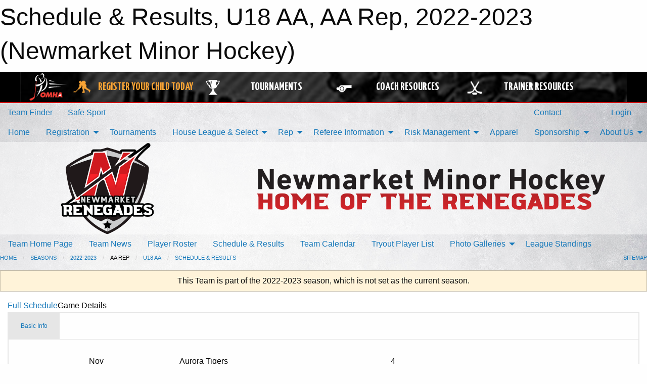

--- FILE ---
content_type: text/html; charset=utf-8
request_url: https://nmha.ca/Teams/2862/Games/84773/
body_size: 10315
content:


<!DOCTYPE html>

<html class="no-js" lang="en">
<head><meta charset="utf-8" /><meta http-equiv="x-ua-compatible" content="ie=edge" /><meta name="viewport" content="width=device-width, initial-scale=1.0" /><link rel="preconnect" href="https://cdnjs.cloudflare.com" /><link rel="dns-prefetch" href="https://cdnjs.cloudflare.com" /><link rel="preconnect" href="https://fonts.gstatic.com" /><link rel="dns-prefetch" href="https://fonts.gstatic.com" /><title>
	2022-2023 > AA Rep > U18 AA > Schedule & Results (Newmarket Minor Hockey)
</title><link rel="stylesheet" href="https://fonts.googleapis.com/css2?family=Oswald&amp;family=Roboto&amp;family=Passion+One:wght@700&amp;display=swap" />

    <!-- Compressed CSS -->
    <link rel="stylesheet" href="https://cdnjs.cloudflare.com/ajax/libs/foundation/6.7.5/css/foundation.min.css" /><link rel="stylesheet" href="https://cdnjs.cloudflare.com/ajax/libs/motion-ui/2.0.3/motion-ui.css" />

    <!--load all styles -->
    
  <meta name="keywords" content="Newmarket, Hockey, Sports,Website,Minor,Premium,Scheduling,Newmarket Minor Hockey,minor hockey,AA,A,BB,MD,Select,U8,U9,U10,U11,U12,U13,U14,U15,U16,U18" /><meta name="description" content="Newmarket Minor Hockey Association - www.nmha.ca" />


<link rel="stylesheet" href="/assets/responsive/css/networks/omha.min.css">
<link href='//fonts.googleapis.com/css?family=Yanone+Kaffeesatz:700|Open+Sans:800italic' rel='stylesheet' type='text/css'>

<style type="text/css" media="print">
    #omha_banner {
        display: none;
    }
</style>

<style type="text/css">
 body { --D-color-rgb-primary: 154,0,0; --D-color-rgb-secondary: 34,34,34; --D-color-rgb-link: 154,0,0; --D-color-rgb-link-hover: 34,34,34; --D-color-rgb-content-link: 154,0,0; --D-color-rgb-content-link-hover: 34,34,34 }  body { --D-fonts-main: 'Roboto', sans-serif }  body { --D-fonts-headings: 'Oswald', sans-serif }  body { --D-fonts-bold: 'Passion One', cursive }  body { --D-wrapper-max-width: 1200px }  .sitecontainer { background-color: rgb(251,251,251); } @media screen and (min-width: 64em) {  .sitecontainer { background-attachment: fixed; background-image: url('/domains/nmha.ca/bg_page.jpg'); background-position: center top; background-repeat: no-repeat; background-size: cover; } }  .sitecontainer main .wrapper { background-color: rgba(255,255,255,1); }  .bottom-drawer .content { background-color: rgba(255,255,255,1); } #wid7 .row-masthead { background-color: rgba(255,255,255,0.5) }
</style>
<link href="/Domains/nmha.ca/favicon.ico" rel="shortcut icon" /><link href="/assets/responsive/css/public.min.css?v=2025.07.27" type="text/css" rel="stylesheet" media="screen" /><link href="/Utils/Styles.aspx?ParentType=Team&amp;ParentID=2862&amp;Mode=Responsive&amp;Version=2024.04.15.20.00.00" type="text/css" rel="stylesheet" media="screen" /><script>var clicky_site_ids = clicky_site_ids || []; clicky_site_ids.push(100719710); var clicky_custom = {};</script>
<script async src="//static.getclicky.com/js"></script>
<script async src="//static.getclicky.com/inc/javascript/video/youtube.js"></script>
</head>
<body>
    
    
  <h1 class="hidden">Schedule & Results, U18 AA, AA Rep, 2022-2023 (Newmarket Minor Hockey)</h1>

    <form method="post" action="/Teams/2862/Games/84773/" id="frmMain">
<div class="aspNetHidden">
<input type="hidden" name="tlrk_ssm_TSSM" id="tlrk_ssm_TSSM" value="" />
<input type="hidden" name="tlrk_sm_TSM" id="tlrk_sm_TSM" value="" />
<input type="hidden" name="__EVENTTARGET" id="__EVENTTARGET" value="" />
<input type="hidden" name="__EVENTARGUMENT" id="__EVENTARGUMENT" value="" />
<input type="hidden" name="__VIEWSTATE" id="__VIEWSTATE" value="e4r2lPeJjQACTIz0yb/abz3f9ZfClqdX8qsaYDKYGw522Cf/HjdEkPD57wJCK3l4LJgodqRnXlYh/BV0FZGa7vxCHzC5CoQ7/Dl9vMlOvnsr6RJN6NldQWg7XehWeYTRlXQVIagJe8tHnInC6qrUfbla/2+KJOkZMkl9MQKZyIUm2gWvFhdOF3Vdn9bNv/AM7B0IaL6edzrmW95QusvQi4PhvTn7WB4cgbOodL2K9Ubjz6iz2Kk828SXrj4RIbxlzCYG5oHop4PZcWa565+rGy32jFVPaopusooI60sn/[base64]/468=" />
</div>

<script type="text/javascript">
//<![CDATA[
var theForm = document.forms['frmMain'];
if (!theForm) {
    theForm = document.frmMain;
}
function __doPostBack(eventTarget, eventArgument) {
    if (!theForm.onsubmit || (theForm.onsubmit() != false)) {
        theForm.__EVENTTARGET.value = eventTarget;
        theForm.__EVENTARGUMENT.value = eventArgument;
        theForm.submit();
    }
}
//]]>
</script>


<script src="/WebResource.axd?d=pynGkmcFUV13He1Qd6_TZI_zBNwXWlNghhDXvricIUKzIDi68rd-FScJxuhmKic8kL30UzEfLLvuRrcXAtEoEA2&amp;t=638901397900000000" type="text/javascript"></script>


<script src="https://ajax.aspnetcdn.com/ajax/4.5.2/1/MicrosoftAjax.js" type="text/javascript"></script>
<script src="https://ajax.aspnetcdn.com/ajax/4.5.2/1/MicrosoftAjaxWebForms.js" type="text/javascript"></script>
<script src="/assets/core/js/web/web.min.js?v=2025.07.27" type="text/javascript"></script>
<script src="https://d2i2wahzwrm1n5.cloudfront.net/ajaxz/2025.2.609/Common/Core.js" type="text/javascript"></script>
<script src="https://d2i2wahzwrm1n5.cloudfront.net/ajaxz/2025.2.609/Ajax/Ajax.js" type="text/javascript"></script>
<div class="aspNetHidden">

	<input type="hidden" name="__VIEWSTATEGENERATOR" id="__VIEWSTATEGENERATOR" value="CA0B0334" />
	<input type="hidden" name="__EVENTVALIDATION" id="__EVENTVALIDATION" value="rvjkFdCpP3MvE/+bkZ9mR3JLq9CkVphX0RlnRfciOx+cV8PMO44+CJctfwE2FbQ6Bn9szZG081AGAp3klCU7tYkPHrbG/Nw9inHkAca1n+GsHC205BfYbvmhtRqJAQOT" />
</div>
        <script type="text/javascript">
//<![CDATA[
Sys.WebForms.PageRequestManager._initialize('ctl00$tlrk_sm', 'frmMain', ['tctl00$tlrk_ramSU','tlrk_ramSU'], [], [], 90, 'ctl00');
//]]>
</script>

        <!-- 2025.2.609.462 --><div id="tlrk_ramSU">
	<span id="tlrk_ram" style="display:none;"></span>
</div>
        




<div id="omha_banner" style="position:relative; z-index: 1000;">
    <div class="grid-container">
        <div class="grid-x align-middle">
            <div class="cell shrink">
                <a href="http://www.omha.net/" target="_blank" title="Link to OMHA Website" rel="noopener">
                    <img src="//mbswcdn.com/img/omha/network_omha_logo.png" class="omha-logo" alt="OMHA Logo" />
                </a>
            </div>
            <div class="cell auto text-center hide-for-large">
                <button class="dropdown button hollow secondary" style="margin: 0;" type="button" data-open="omha_network_modal">OMHA Digital Network</button>
            </div>
            <div class="cell auto show-for-large">
                <div class="grid-x align-middle align-justify omha-links">
                    <div class="cell auto omha-hover omha-link text-center"><a class="" href="/Register/" target="" rel="noopener" title="Register Your Child Today"><div class="grid-x align-middle"><div class="cell shrink icon"><img src="https://omhaoffice.com/public/images/common/pages/NetworkBanner/hockey_player_yellow.png" alt="Icon for Register Your Child Today" /></div><div class="cell auto text-center"><span style="color: #F9A435;">Register Your Child Today</span></div></div></a></div><div class="cell auto omha-hover omha-link text-center"><a class="" href="https://www.omha.net/findatournament?utm_source=OMHA_Network&utm_medium=rss&utm_campaign=Tournaments" target="_blank" rel="noopener" title="Tournaments"><div class="grid-x align-middle"><div class="cell shrink icon"><img src="https://omhaoffice.com/public/images/common/pages/NetworkBanner/network_tournaments.png" alt="Icon for Tournaments" /></div><div class="cell auto text-center">Tournaments</div></div></a></div><div class="cell auto omha-hover omha-link text-center"><a class="" href="https://www.omha.net/coach?utm_source=OMHA_Network&utm_medium=rss&utm_campaign=Coaches" target="_blank" rel="noopener" title="Coach Resources"><div class="grid-x align-middle"><div class="cell shrink icon"><img src="https://omhaoffice.com/public/images/common/pages/NetworkBanner/network_coach_resources.png" alt="Icon for Coach Resources" /></div><div class="cell auto text-center">Coach Resources</div></div></a></div><div class="cell auto omha-hover omha-link text-center"><a class="" href="https://www.omha.net/trainer?utm_source=OMHA_Network&utm_medium=rss&utm_campaign=Trainers" target="_blank" rel="noopener" title="Trainer Resources"><div class="grid-x align-middle"><div class="cell shrink icon"><img src="https://omhaoffice.com/public/images/common/pages/NetworkBanner/network_clinics.png" alt="Icon for Trainer Resources" /></div><div class="cell auto text-center">Trainer Resources</div></div></a></div>
                </div>
            </div>
            <div class="cell shrink">
                <div class="grid-x small-up-4 large-up-2 text-center social-icons">
                    <div class="cell shrink"><a href="https://www.facebook.com/OntarioMinorHockey" target="_blank" rel="noopener"><i class="fab fa-facebook-square" title="OMHA Facebook Page"></i></a></div>
                    <div class="cell shrink"><a href="https://x.com/HometownHockey" target="_blank" rel="noopener"><i class="fab fa-square-x-twitter" title="OMHA X Account"></i></a></div>
                    <div class="cell shrink"><a href="https://www.youtube.com/user/OntarioMinorHockey" target="_blank" rel="noopener"><i class="fab fa-youtube-square" title="OMHA YouTube Channel"></i></a></div>
                    <div class="cell shrink"><a href="https://instagram.com/ontariominorhockey" target="_blank" rel="noopener"><i class="fab fa-instagram-square" title="OMHA Instagram Page"></i></a></div>
                </div>
            </div>
        </div>
    </div>
    <div class="large reveal" id="omha_network_modal" data-reveal data-v-offset="0">
        <h3 class="h3">
            <img src="//mbswcdn.com/img/omha/network_omha_logo.png" class="omha-logo" alt="OMHA Logo" />
            OMHA Digital Network
        </h3>
        <div class="stacked-for-small button-group hollow secondary expanded"><a class=" button modal-link" href="/Register/" target="" rel="noopener" title="Register Your Child Today"><img src="https://omhaoffice.com/public/images/common/pages/NetworkBanner/hockey_player_yellow.png" alt="Icon for Register Your Child Today" /><span style="color: #F9A435;">Register Your Child Today</span></a><a class=" button modal-link" href="https://www.omha.net/findatournament?utm_source=OMHA_Network&utm_medium=rss&utm_campaign=Tournaments" target="_blank" rel="noopener" title="Tournaments"><img src="https://omhaoffice.com/public/images/common/pages/NetworkBanner/network_tournaments.png" alt="Icon for Tournaments" />Tournaments</a><a class=" button modal-link" href="https://www.omha.net/coach?utm_source=OMHA_Network&utm_medium=rss&utm_campaign=Coaches" target="_blank" rel="noopener" title="Coach Resources"><img src="https://omhaoffice.com/public/images/common/pages/NetworkBanner/network_coach_resources.png" alt="Icon for Coach Resources" />Coach Resources</a><a class=" button modal-link" href="https://www.omha.net/trainer?utm_source=OMHA_Network&utm_medium=rss&utm_campaign=Trainers" target="_blank" rel="noopener" title="Trainer Resources"><img src="https://omhaoffice.com/public/images/common/pages/NetworkBanner/network_clinics.png" alt="Icon for Trainer Resources" />Trainer Resources</a></div>
        <button class="close-button" data-close aria-label="Close modal" type="button">
            <span aria-hidden="true">&times;</span>
        </button>
    </div>
</div>





        
  <div class="sitecontainer"><div id="row4" class="row-outer  not-editable"><div class="row-inner"><div id="wid5"><div class="outer-top-bar"><div class="wrapper row-top-bar"><div class="grid-x grid-padding-x align-middle"><div class="cell shrink show-for-small-only"><div class="cell small-6" data-responsive-toggle="top_bar_links" data-hide-for="medium"><button title="Toggle Top Bar Links" class="menu-icon" type="button" data-toggle></button></div></div><div class="cell shrink"><a href="/Seasons/Current/">Team Finder</a></div><div class="cell shrink"><a href="/SafeSport/">Safe Sport</a></div><div class="cell shrink"><div class="grid-x grid-margin-x"><div class="cell auto"><a href="https://www.facebook.com/newmarketminorhockey" target="_blank" rel="noopener"><i class="fab fa-facebook" title="Facebook"></i></a></div><div class="cell auto"><a href="https://www.twitter.com/NMHAhockey" target="_blank" rel="noopener"><i class="fab fa-x-twitter" title="Twitter"></i></a></div><div class="cell auto"><a href="https://instagram.com/nmhahockey" target="_blank" rel="noopener"><i class="fab fa-instagram" title="Instagram"></i></a></div></div></div><div class="cell auto show-for-medium"><ul class="menu align-right"><li><a href="/Contact/"><i class="fas fa-address-book" title="Contacts"></i>&nbsp;Contact</a></li><li><a href="/Search/"><i class="fas fa-search" title="Search"></i><span class="hide-for-medium">&nbsp;Search</span></a></li></ul></div><div class="cell auto medium-shrink text-right"><ul class="dropdown menu align-right" data-dropdown-menu><li><a href="/Account/Login/?ReturnUrl=%2fTeams%2f2862%2fGames%2f84773%2f" rel="nofollow"><i class="fas fa-sign-in-alt"></i>&nbsp;Login</a></li></ul></div></div><div id="top_bar_links" class="hide-for-medium" style="display:none;"><ul class="vertical menu"><li><a href="/Contact/"><i class="fas fa-address-book" title="Contacts"></i>&nbsp;Contact</a></li><li><a href="/Search/"><i class="fas fa-search" title="Search"></i><span class="hide-for-medium">&nbsp;Search</span></a></li></ul></div></div></div>
</div></div></div><header id="header" class="hide-for-print"><div id="row10" class="row-outer  not-editable"><div class="row-inner wrapper"><div id="wid11">
</div></div></div><div id="row6" class="row-outer  not-editable"><div class="row-inner wrapper"><div id="wid8">
        <div class="cMain_ctl14-row-menu row-menu org-menu">
            
            <div class="grid-x align-middle">
                
                <nav class="cell auto">
                    <div class="title-bar" data-responsive-toggle="cMain_ctl14_menu" data-hide-for="large">
                        <div class="title-bar-left">
                            
                            <ul class="horizontal menu">
                                
                                <li><a href="/">Home</a></li>
                                
                                <li><a href="/Seasons/Current/">Team Finder</a></li>
                                
                            </ul>
                            
                        </div>
                        <div class="title-bar-right">
                            <div class="title-bar-title" data-toggle="cMain_ctl14_menu">Organization Menu&nbsp;<i class="fas fa-bars"></i></div>
                        </div>
                    </div>
                    <ul id="cMain_ctl14_menu" style="display: none;" class="vertical large-horizontal menu " data-responsive-menu="drilldown large-dropdown" data-back-button='<li class="js-drilldown-back"><a class="sh-menu-back"></a></li>'>
                        <li class="hover-nonfunction"><a href="/">Home</a></li><li class="hover-nonfunction"><a>Registration</a><ul class="menu vertical nested"><li class="hover-nonfunction"><a href="/Pages/1010/Online_Registration_General_Information/">Online Registration General Information</a></li><li class="hover-nonfunction"><a href="/Pages/4538/Age_Reference_Chart/">Age Reference Chart</a></li><li class="hover-nonfunction"><a href="/Pages/2651/Respect_In_Sport_Parent_Program/">Respect In Sport Parent Program</a></li><li class="hover-nonfunction"><a href="/Public/Documents/Respect_in_Sports_Walkthrough_for_Parents_(OMHA).pdf" target="_blank" rel="noopener"><i class="fa fa-file-pdf"></i>Respect In Sport - Parent Walkthrough</a></li><li class="hover-nonfunction"><a href="/Pages/19857/Rowan_s_Law/">Rowan&#39;s Law</a></li><li class="hover-nonfunction"><a href="/Pages/4686/Equipment_Required/">Equipment Required</a></li><li class="hover-nonfunction"><a href="/Pages/14613/Financial_Assistance/">Financial Assistance</a></li><li class="hover-nonfunction"><a href="/Pages/4539/Refund_Policy/">Refund Policy</a></li><li class="hover-nonfunction"><a href="http://www.nmha.ca/webcal">Subscribe to Calendars</a></li></ul></li><li class="hover-nonfunction"><a href="/Tournament-Listings/">Tournaments</a></li><li class="hover-nonfunction"><a>House League &amp; Select</a><ul class="menu vertical nested"><li class="hover-nonfunction"><a href="/Pages/1010/Online_Registration_General_Information/">House League Registration</a></li><li class="hover-nonfunction"><a href="/Pages/32176/Skate_to_Success_Program/">Skate to Success Program</a></li><li class="hover-nonfunction"><a href="/Public/Documents/NMHA-House-League-Special-Request-Form-2025.pdf" target="_blank" rel="noopener"><i class="fa fa-file-pdf"></i>Play Together Request</a></li><li class="hover-nonfunction"><a href="http://assets.ngin.com/attachments/document/0043/6237/OMHA_CODE_OF_CONDUCT__1_.pdf" target="_blank" rel="noopener"><i class="fa fa-external-link-alt"></i>OMHA Code of Conduct</a></li><li class="hover-nonfunction"><a href="/Forms/4809/House_League_Coaching_Application/"><i class="fab fa-wpforms"></i>House League Coaching Application</a></li><li class="hover-nonfunction"><a href="/Forms/4319/Tournament_Permit_Application_Form/"><i class="fab fa-wpforms"></i>Tournament Permit Application</a></li><li class="hover-nonfunction"><a href="/Forms/1097/Old_Archived_Exhibition_Game_Travel_Permit_Application_Form/"><i class="fab fa-wpforms"></i>Exhibition Game Permit</a></li></ul></li><li class="hover-nonfunction"><a>Rep </a><ul class="menu vertical nested"><li class="hover-nonfunction"><a href="/Forms/6405/2025_2026_Fundraising_Request_/"><i class="fab fa-wpforms"></i>Sponsorship Opportunities</a></li><li class="hover-nonfunction"><a href="/Pages/32334/Rep_Evaluation_Policy_and_Registration/">Rep Evaluation Policy &amp; Registration</a></li><li class="hover-nonfunction"><a href="/Tryouts/">Rep Evaluation Schedule - Spring 2025</a></li><li class="hover-nonfunction"><a href="/Pages/6453/Evaluation_Passport_Instructions/">Evaluation Passport Instructions</a></li><li class="hover-nonfunction"><a href="/Pages/33426/2025-2026_Rep_Coaches_/">2025-2026 Rep Coaches </a></li><li class="hover-nonfunction"><a href="/Pages/22251/NMHA_Rep_Age_Exemption_Policy/">NMHA Rep Age Exemption Policy</a></li><li class="hover-nonfunction"><a href="/Public/Documents/NMHA_Waiver_Liability_Form_To_Play_Up.pdf" target="_blank" rel="noopener"><i class="fa fa-file-pdf"></i>NMHA Age Exemption Waiver Liability</a></li><li class="hover-nonfunction"><a href="/Pages/4510/Permission_To_Skate/">Permission To Skate</a></li><li class="hover-nonfunction"><a href="/Forms/6036/2025-2026_Rep_Coach_Application/"><i class="fab fa-wpforms"></i>2025-2026 Rep Coaching Application</a></li><li class="hover-nonfunction"><a>Permits</a><ul class="menu vertical nested"><li class="hover-nonfunction"><a href="/Forms/4319/Tournament_Permit_Application_Form/"><i class="fab fa-wpforms"></i>Tournament Permit Application</a></li><li class="hover-nonfunction"><a href="/Forms/4987/Exhibition_Game_Travel_Permit_Application_Form/"><i class="fab fa-wpforms"></i>Exhibition Permit</a></li></ul></li></ul></li><li class="hover-nonfunction"><a>Referee Information</a><ul class="menu vertical nested"><li class="hover-nonfunction"><a href="/Pages/36412/Referee_and_Timekeeper_Information/">Referee &amp; Timekeeper Information</a></li></ul></li><li class="hover-nonfunction"><a>Risk Management</a><ul class="menu vertical nested"><li class="hover-nonfunction"><a>Police Screening</a><ul class="menu vertical nested"><li class="hover-nonfunction"><a href="https://ohf.on.ca/risk-management/ohf-vulnerable-sector-checks" target="_blank" rel="noopener"><i class="fa fa-external-link-alt"></i>Ontario Hockey Federation Vulnerable Sector Checks Info</a></li><li class="hover-nonfunction"><a href="https://e-registration.omha.net/OMHAPortal/Download/MemberandAssociation–websitewrittencopy.pdf" target="_blank" rel="noopener"><i class="fa fa-external-link-alt"></i>Vulnerable Sector Check and Screening Declaration Form</a></li><li class="hover-nonfunction"><a href="/Public/Documents/PVSS_Policy_Updated_September_2022.pdf" target="_blank" rel="noopener"><i class="fa fa-file-pdf"></i>PVSS Policy</a></li><li class="hover-nonfunction"><a href="/Pages/4542/How_to_apply_for_PVSS/">How to apply for PVSS</a></li></ul></li><li class="hover-nonfunction"><a href="/Pages/23322/Code_of_Conduct/">Code of Conduct</a></li><li class="hover-nonfunction"><a href="/Pages/23214/Cyber_Bullying/">Cyber Bullying</a></li><li class="hover-nonfunction"><a href="/Forms/3771/NMHA_Inappropriate_Behaviour_Incident_Report/"><i class="fab fa-wpforms"></i>Inappropriate Behaviour Incident Report Form</a></li></ul></li><li class="hover-nonfunction"><a href="https://lions-share-renegades.ca/" target="_blank" rel="noopener"><i class="fa fa-external-link-alt"></i>Apparel</a></li><li class="hover-nonfunction"><a>Sponsorship</a><ul class="menu vertical nested"><li class="hover-nonfunction"><a href="/Pages/19874/Sponsorship_Opportunities_2022_2023/">Sponsorship Opportunities 2022/2023</a></li><li class="hover-nonfunction"><a href="/Forms/1054/NMHA_Sponsorship_Confirmation_Form/"><i class="fab fa-wpforms"></i>Online Sponsorship Application</a></li><li class="hover-nonfunction"><a href="/Sponsors/">Sponsors</a></li></ul></li><li class="hover-nonfunction"><a>About Us</a><ul class="menu vertical nested"><li class="hover-nonfunction"><a href="/Public/Documents/General_Operating_By-Law_NMHA.pdf" target="_blank" rel="noopener"><i class="fa fa-file-pdf"></i>NMHA By-Laws</a></li><li class="hover-nonfunction"><a href="/Public/Documents/Newmarket_Minor_Hockey_Association_-_Operating_Policy.pdf" target="_blank" rel="noopener"><i class="fa fa-file-pdf"></i>Operating Policy </a></li><li class="hover-nonfunction"><a href="/Staff/1003/">Executive &amp; Staff</a></li><li class="hover-nonfunction"><a href="/Pages/2683/Office_Hours/">Office Hours</a></li><li class="hover-nonfunction"><a href="/Libraries/5705/NMHA_Newsletters/">Newsletters</a></li><li class="hover-nonfunction"><a href="/Public/Documents/_Redmen_Record_Book_2019-2020.pdf" target="_blank" rel="noopener"><i class="fa fa-file-pdf"></i>Record Book</a></li><li class="hover-nonfunction"><a>2025 Rep Coach Bios</a><ul class="menu vertical nested"><li class="hover-nonfunction"><a href="/Pages/29520/Rob_Bunker_(U8-MD-Red)_/">Rob Bunker (U8-MD-Red) </a></li><li class="hover-nonfunction"><a href="/Pages/32691/Jordan_Prince_(U9-MD-White)/">Jordan Prince (U9-MD-White)</a></li><li class="hover-nonfunction"><a href="/Pages/29519/Brian_Caldwell_(U9-MD-Red)_/">Brian Caldwell (U9-MD-Red) </a></li><li class="hover-nonfunction"><a href="/Pages/24914/Andrew_Roberts_(U10-AA)/">Andrew Roberts (U10-AA)</a></li><li class="hover-nonfunction"><a href="/Pages/19340/Brad_O_Rourke_(U10-B)/">Brad O&#39;Rourke (U10-B)</a></li><li class="hover-nonfunction"><a href="/Pages/23537/Greg_Burnham_(U11-AA)/">Greg Burnham (U11-AA)</a></li><li class="hover-nonfunction"><a href="/Pages/27384/Ryan_Jordan_(U11-B)_/">Ryan Jordan (U11-B) </a></li><li class="hover-nonfunction"><a href="/Pages/23514/Barrett_Lyons_(U12-AA)/">Barrett Lyons (U12-AA)</a></li><li class="hover-nonfunction"><a href="/Pages/19885/Corey_DeFrancesco_(U12-A)_/">Corey DeFrancesco (U12-A) </a></li><li class="hover-nonfunction"><a href="/Pages/27385/Matt_Parkinson_(U12-B)/">Matt Parkinson (U12-B)</a></li><li class="hover-nonfunction"><a href="/Pages/20672/Mark_Woodyatt_(U13-AA)/">Mark Woodyatt (U13-AA)</a></li><li class="hover-nonfunction"><a href="/Pages/27386/Pat_Parent_(U13-A)/">Pat Parent (U13-A)</a></li><li class="hover-nonfunction"><a href="/Pages/32273/Darryl_Turner_(U13B_Red)/">Darryl Turner (U13B Red)</a></li><li class="hover-nonfunction"><a href="/Pages/26083/Reid_Black_(U14-AA)/">Reid Black (U14-AA)</a></li><li class="hover-nonfunction"><a href="/Pages/25170/Stu_Murray_(U14-A)_/">Stu Murray (U14-A) </a></li><li class="hover-nonfunction"><a href="/Pages/28544/Mark_Russell_(U14-BB)/">Mark Russell (U14-BB)</a></li><li class="hover-nonfunction"><a href="/Pages/19334/Peter_Orr_(U15-AA)/">Peter Orr (U15-AA)</a></li><li class="hover-nonfunction"><a href="/Pages/19335/Jon_Saunders_(U15-A)/">Jon Saunders (U15-A)</a></li><li class="hover-nonfunction"><a href="/Pages/19336/Rob_Grech_(U15-BB)/">Rob Grech (U15-BB)</a></li><li class="hover-nonfunction"><a href="/Pages/20676/Larry_Wood_(U16-AA)/">Larry Wood (U16-AA)</a></li><li class="hover-nonfunction"><a href="/Pages/22261/Rob_Bartlett_(U16-A)/">Rob Bartlett (U16-A)</a></li><li class="hover-nonfunction"><a href="/Pages/19339/David_Fotheringham_(U16-BB)/">David Fotheringham (U16-BB)</a></li><li class="hover-nonfunction"><a href="/Pages/20678/Kevin_Cordiner_(U18-AA)/">Kevin Cordiner (U18-AA)</a></li><li class="hover-nonfunction"><a href="/Pages/19850/Mike_Buchanan_(U18-A)/">Mike Buchanan (U18-A)</a></li><li class="hover-nonfunction"><a href="/Pages/19342/Mike_Maltais_(U18-BB-White)/">Mike Maltais (U18-BB-White)</a></li></ul></li><li class="hover-nonfunction"><a href="/Accomplishments/">Kudos</a></li><li class="hover-nonfunction"><a>Coach&#39;s Corner</a><ul class="menu vertical nested"><li class="hover-nonfunction"><a href="/Libraries/5013/Coaches_Corner/">Coach&#39;s Resources</a></li><li class="hover-nonfunction"><a>Info</a><ul class="menu vertical nested"><li class="hover-nonfunction"><a href="/Pages/2696/General_Information/">General Information</a></li><li class="hover-nonfunction"><a>OMHA Coaching Qualification</a></li></ul></li><li class="hover-nonfunction"><a href="/Pages/2686/Trainer_Info/">Trainer Info</a></li><li class="hover-nonfunction"><a href="/Availabilities/15065/">Unused Ice Slots</a></li></ul></li><li class="hover-nonfunction"><a href="/Links/">Links</a></li><li class="hover-nonfunction"><a href="/Contact/1005/">Contact Us</a></li></ul></li>
                    </ul>
                </nav>
            </div>
            
        </div>
        </div><div id="wid7"><div class="cMain_ctl17-row-masthead row-masthead"><div class="grid-x align-middle text-center"><div class="cell small-4"><a href="/"><img class="contained-image" src="/domains/nmha.ca/logo.png" alt="Main Logo" /></a></div><div class="cell small-8"><img class="contained-image" src="/domains/nmha.ca/bg_header.png" alt="Banner Image" /></div></div></div>
</div><div id="wid9">
<div class="cMain_ctl20-row-menu row-menu">
    <div class="grid-x align-middle">
        
        <nav class="cell auto">
            <div class="title-bar" data-responsive-toggle="cMain_ctl20_menu" data-hide-for="large">
                <div class="title-bar-left flex-child-shrink">
                    <div class="grid-x align-middle">
                        
                    </div>
                </div>
                <div class="title-bar-right flex-child-grow">
                    <div class="grid-x align-middle">
                        <div class="cell auto"></div>
                        
                        <div class="cell shrink">
                            <div class="title-bar-title" data-toggle="cMain_ctl20_menu">U18 AA Menu&nbsp;<i class="fas fa-bars"></i></div>
                        </div>
                    </div>
                </div>
            </div>
            <ul id="cMain_ctl20_menu" style="display: none;" class="vertical large-horizontal menu " data-responsive-menu="drilldown large-dropdown" data-back-button='<li class="js-drilldown-back"><a class="sh-menu-back"></a></li>'>
                <li><a href="/Teams/2862/">Team Home Page</a></li><li><a href="/Teams/2862/Articles/">Team News</a></li><li><a href="/Teams/2862/Players/">Player Roster</a></li><li><a href="/Teams/2862/Schedule/">Schedule & Results</a></li><li><a href="/Teams/2862/Calendar/">Team Calendar</a></li><li><a href="/Teams/2862/TryoutList/">Tryout Player List</a></li><li><a>Photo Galleries</a><ul class="menu vertical nested"><li><a href="/Teams/2862/Galleries/26655/Our_Team_Dressing_Room/"><i class="fa fa-images"></i>Our Team Dressing Room</a></li><li><a href="/Teams/2862/Galleries/27009/Samaritan’s_Purse_2022/"><i class="fa fa-images"></i>Samaritan’s Purse 2022</a></li></ul></li><li><a href="http://www.theonedb.com/Teams/61786?src=mbsw" target="blank"><i class="fa fa-external-link-alt"></i>League Standings</a></li>
            </ul>
        </nav>
        
    </div>
    
</div>
</div></div></div><div id="row12" class="row-outer  not-editable"><div class="row-inner wrapper"><div id="wid13">
<div class="cMain_ctl25-row-breadcrumb row-breadcrumb">
    <div class="grid-x"><div class="cell auto"><nav aria-label="You are here:" role="navigation"><ul class="breadcrumbs"><li><a href="/" title="Main Home Page">Home</a></li><li><a href="/Seasons/" title="List of seasons">Seasons</a></li><li><a href="/Seasons/2793/" title="Season details for 2022-2023">2022-2023</a></li><li>AA Rep</li><li><a href="/Teams/2862/" title="U18 AA Home Page">U18 AA</a></li><li><a href="/Teams/2862/Schedule/" title="Team Schedule & Results">Schedule & Results</a></li></ul></nav></div><div class="cell shrink"><ul class="breadcrumbs"><li><a href="/Sitemap/" title="Go to the sitemap page for this website"><i class="fas fa-sitemap"></i><span class="show-for-large">&nbsp;Sitemap</span></a></li></ul></div></div>
</div>
</div></div></div></header><main id="main"><div class="wrapper"><div id="row19" class="row-outer"><div class="row-inner"><div id="wid20"></div></div></div><div id="row14" class="row-outer  not-editable"><div class="row-inner"><div id="wid15">
<div class="cMain_ctl37-outer widget">
    <div class="callout small warning text-center">This Team is part of the 2022-2023 season, which is not set as the current season.</div>
</div>
</div></div></div><div id="row1" class="row-outer"><div class="row-inner"><div class="grid-x grid-padding-x"><div id="row1col2" class="cell small-12 medium-12 large-12 "><div id="wid3">
<div class="cMain_ctl44-outer widget">
    <div class="mod"><div class="clipper"><div class="modTitle"><a href="/Teams/2862/Schedule/?Day=30&Month=11&Year=2022">Full Schedule</a><span>Game Details</span></div></div><div class="modBody"><div style="min-height: 25em;"><div class="card themed game-details-tabs">
<ul class="accordion" data-responsive-accordion-tabs="accordion medium-tabs large-tabs">
<li class="accordion-item is-active" data-accordion-item><a href="#" class="accordion-title">Basic Info</a><div class="accordion-content" data-tab-content><div class="grid-container"><div class="grid-x grid-padding-x grid-padding-y"><div class="cell small-12 large-4 large-order-3"><div class="grid-x grid-padding-x content-area border-secondary text-center align-middle game-details-context-outer"><div class="cell small-12 medium-8 large-12"></div><div class="cell small-12 medium-4 large-12"></div></div></div><div class="cell small-12 medium-4 large-3 large-order-1"><div class="game-details-date-outer"><div class="grid-x grid-padding-x fg-primary-contrast bg-primary align-middle"><div class="cell shrink medium-12 small-order-2 medium-order-1 medium-text-center game-details-date-mon">Nov</div><div class="cell auto medium-12 small-order-3 medium-order-2 medium-text-center game-details-date-dom">30</div><div class="cell shrink medium-12 small-order-1 medium-order-3 medium-text-center game-details-date-dow">Wed</div><div class="cell shrink medium-12 small-order-4 medium-order-4 medium-text-center game-details-date-time fg-secondary-contrast bg-secondary">9:00 PM</div></div></div></div><div class="cell small-12 medium-8 large-5 large-order-2"><div class="grid-x grid-padding-x grid-padding-y game-details-team-row align-middle"><div class="cell small-9 game-details-team-name">Aurora Tigers</div><div class="cell text-center small-3 game-details-team-score">4</div></div><div class="grid-x grid-padding-x grid-padding-y game-details-team-row align-middle"><div class="cell small-9 game-details-team-name">@ U18 AA</div><div class="cell text-center small-3 game-details-team-score">2</div></div><div class="text-right game-details-team-gamenumber">YS22-U18AA-051</div></div></div></div><div class="spacer"></div><div class="h3">Ray Twinney (1)</div><a class="button themed inverse outline" href="/Teams/2862/Venues/8/?Day=30&Month=11&Year=2022">More Venue Details</a></div>
</li>
</ul>
</div>
</div></div></div>
</div>
</div></div></div></div></div><div id="row21" class="row-outer"><div class="row-inner"><div id="wid22"></div></div></div></div></main><footer id="footer" class="hide-for-print"><div id="row16" class="row-outer  not-editable"><div class="row-inner wrapper"><div id="wid17">
    <div class="cMain_ctl58-row-footer row-footer">
        <div class="grid-x"><div class="cell medium-6"><div class="sportsheadz"><div class="grid-x"><div class="cell small-6 text-center sh-logo"><a href="/Teams/2862/App/" rel="noopener" title="More information about the Sportsheadz App"><img src="https://mbswcdn.com/img/sportsheadz/go-mobile.png" alt="Sportsheadz Go Mobile!" /></a></div><div class="cell small-6"><h3>Get Mobile!</h3><p>Download our mobile app to stay up to date on all the latest scores, stats, and schedules</p><div class="app-store-links"><div class="cell"><a href="/Teams/2862/App/" rel="noopener" title="More information about the Sportsheadz App"><img src="https://mbswcdn.com/img/sportsheadz/appstorebadge-300x102.png" alt="Apple App Store" /></a></div><div class="cell"><a href="/Teams/2862/App/" rel="noopener" title="More information about the Sportsheadz App"><img src="https://mbswcdn.com/img/sportsheadz/google-play-badge-1-300x92.png" alt="Google Play Store" /></a></div></div></div></div></div></div><div class="cell medium-6"><div class="contact"><h3>Contact Us</h3>Visit our <a href="/Contact">Contact</a> page for more contact details.</div></div></div><div class="grid-x grid-padding-x grid-padding-y align-middle text-center"><div class="cell small-12"><div class="org"><span></span></div><div class="site"><span>22-23 U18 AA</span></div></div></div>
    </div>
</div><div id="wid18">

<div class="cMain_ctl61-outer">
    <div class="row-footer-terms">
        <div class="grid-x grid-padding-x grid-padding-y">
            <div class="cell">
                <ul class="menu align-center">
                    <li><a href="https://mail.mbsportsweb.ca/" rel="nofollow">Webmail</a></li>
                    <li id="cMain_ctl61_li_safesport"><a href="/SafeSport/">Safe Sport</a></li>
                    <li><a href="/Privacy-Policy/">Privacy Policy</a></li>
                    <li><a href="/Terms-Of-Use/">Terms of Use</a></li>
                    <li><a href="/Help/">Website Help</a></li>
                    <li><a href="/Sitemap/">Sitemap</a></li>
                    <li><a href="/Contact/">Contact</a></li>
                    <li><a href="/Subscribe/">Subscribe</a></li>
                </ul>
            </div>
        </div>
    </div>
</div>
</div></div></div></footer></div>
  
  
  

        
        
        <input type="hidden" name="ctl00$hfCmd" id="hfCmd" />
        <script type="text/javascript">
            //<![CDATA[
            function get_HFID() { return "hfCmd"; }
            function toggleBio(eLink, eBio) { if (document.getElementById(eBio).style.display == 'none') { document.getElementById(eLink).innerHTML = 'Hide Bio'; document.getElementById(eBio).style.display = 'block'; } else { document.getElementById(eLink).innerHTML = 'Show Bio'; document.getElementById(eBio).style.display = 'none'; } }
            function get_WinHeight() { var h = (typeof window.innerHeight != 'undefined' ? window.innerHeight : document.body.offsetHeight); return h; }
            function get_WinWidth() { var w = (typeof window.innerWidth != 'undefined' ? window.innerWidth : document.body.offsetWidth); return w; }
            function StopPropagation(e) { e.cancelBubble = true; if (e.stopPropagation) { e.stopPropagation(); } }
            function set_cmd(n) { var t = $get(get_HFID()); t.value = n, __doPostBack(get_HFID(), "") }
            function set_cookie(n, t, i) { var r = new Date; r.setDate(r.getDate() + i), document.cookie = n + "=" + escape(t) + ";expires=" + r.toUTCString() + ";path=/;SameSite=Strict"; }
            function get_cookie(n) { var t, i; if (document.cookie.length > 0) { t = document.cookie.indexOf(n + "="); if (t != -1) return t = t + n.length + 1, i = document.cookie.indexOf(";", t), i == -1 && (i = document.cookie.length), unescape(document.cookie.substring(t, i)) } return "" }
            function Track(goal_name) { if (typeof (clicky) != "undefined") { clicky.goal(goal_name); } }
                //]]>
        </script>
    

<script type="text/javascript">
//<![CDATA[
window.__TsmHiddenField = $get('tlrk_sm_TSM');Sys.Application.add_init(function() {
    $create(Telerik.Web.UI.RadAjaxManager, {"_updatePanels":"","ajaxSettings":[],"clientEvents":{OnRequestStart:"",OnResponseEnd:""},"defaultLoadingPanelID":"","enableAJAX":true,"enableHistory":false,"links":[],"styles":[],"uniqueID":"ctl00$tlrk_ram","updatePanelsRenderMode":0}, null, null, $get("tlrk_ram"));
});
//]]>
</script>
</form>

    <script src="https://cdnjs.cloudflare.com/ajax/libs/jquery/3.6.0/jquery.min.js"></script>
    <script src="https://cdnjs.cloudflare.com/ajax/libs/what-input/5.2.12/what-input.min.js"></script>
    <!-- Compressed JavaScript -->
    <script src="https://cdnjs.cloudflare.com/ajax/libs/foundation/6.7.5/js/foundation.min.js"></script>
    <!-- Slick Carousel Compressed JavaScript -->
    <script src="/assets/responsive/js/slick.min.js?v=2025.07.27"></script>

    <script>
        $(document).foundation();

        $(".sh-menu-back").each(function () {
            var backTxt = $(this).parent().closest(".is-drilldown-submenu-parent").find("> a").text();
            $(this).text(backTxt);
        });

        $(".hover-nonfunction").on("mouseenter", function () { $(this).addClass("hover"); });
        $(".hover-nonfunction").on("mouseleave", function () { $(this).removeClass("hover"); });
        $(".hover-function").on("mouseenter touchstart", function () { $(this).addClass("hover"); setTimeout(function () { $(".hover-function.hover .hover-function-links").css("pointer-events", "auto"); }, 100); });
        $(".hover-function").on("mouseleave touchmove", function () { $(".hover-function.hover .hover-function-links").css("pointer-events", "none"); $(this).removeClass("hover"); });

        function filteritems(containerid, item_css, css_to_show) {
            if (css_to_show == "") {
                $("#" + containerid + " ." + item_css).fadeIn();
            } else {
                $("#" + containerid + " ." + item_css).hide();
                $("#" + containerid + " ." + item_css + "." + css_to_show).fadeIn();
            }
        }

    </script>

    

    <script type="text/javascript">
 var alt_title = $("h1.hidden").html(); if(alt_title != "") { clicky_custom.title = alt_title; }
</script>


    

<script defer src="https://static.cloudflareinsights.com/beacon.min.js/vcd15cbe7772f49c399c6a5babf22c1241717689176015" integrity="sha512-ZpsOmlRQV6y907TI0dKBHq9Md29nnaEIPlkf84rnaERnq6zvWvPUqr2ft8M1aS28oN72PdrCzSjY4U6VaAw1EQ==" data-cf-beacon='{"version":"2024.11.0","token":"ab5244f7857344f293ea62ca2b948577","r":1,"server_timing":{"name":{"cfCacheStatus":true,"cfEdge":true,"cfExtPri":true,"cfL4":true,"cfOrigin":true,"cfSpeedBrain":true},"location_startswith":null}}' crossorigin="anonymous"></script>
</body>
</html>
